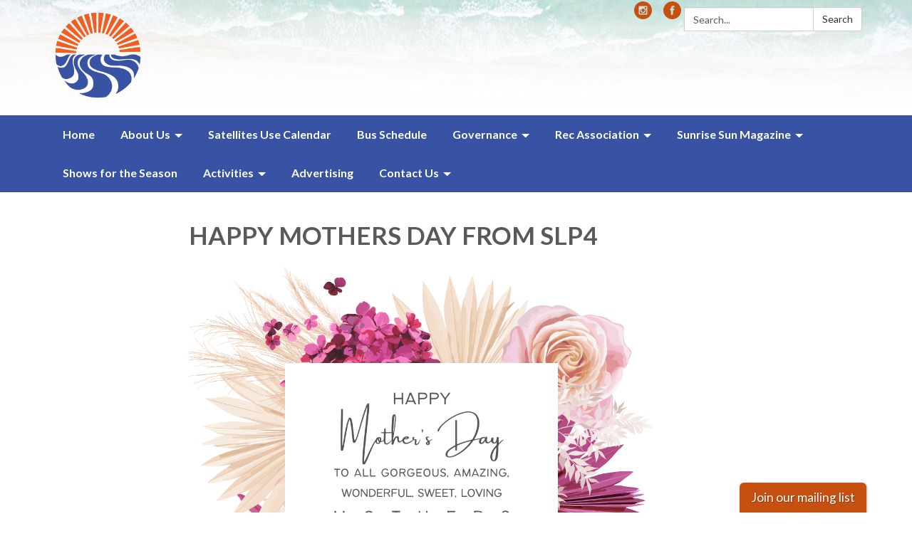

--- FILE ---
content_type: text/css; charset=utf-8
request_url: https://www.sl4recdistrict.com/themes/acme.css
body_size: 8655
content:
@charset "UTF-8";
#app {
  /* Style for top-level nav links */
  /* Dropdown menu styling */
  /* Style dropdown menu links */
  /* Hover effect for top-level menu items */
  /* Hover effect for dropdown items */ }
  #app .poc-instances-side-content .poc-instance h3, #app .homepage-layout-3 .homepage-quicklinks > .container > header h2,
  #app .homepage-layout-4 .homepage-quicklinks > .container > header h2,
  #app .homepage-layout-5 .homepage-quicklinks > .container > header h2, #app .homepage-layout-3 .upcoming-meetings > .container > header h2, #app .homepage-layout-3 .board-meetings > .container > header h2 {
    background: #C65010;
    color: #fff;
    padding: 20px;
    text-transform: uppercase;
    margin: 0;
    font-size: 18px;
    letter-spacing: 1px;
    text-align: left; }
  #app {
    font-size: 16px;
    line-height: 1.5;
    background: #1A3057;
    height: auto;
    min-height: 100%; }
    #app h1, #app h2, #app h3, #app h4, #app h5, #app h6 {
      font-weight: bold; }
    #app span.legacy-h1 {
      font-size: 36px;
      font-weight: 700;
      line-height: 39.6px; }
    #app a {
      color: #C65010;
      transition: color 0.3s ease; }
      #app a:hover, #app a:focus {
        color: #6b2600;
        text-decoration: none; }
  #app .row .container {
    width: auto;
    padding: 0; }
  #app .tabs.nav-pills > li > a {
    color: #C65010;
    transition: background-color 0.3s ease; }
  #app .tabs.nav-pills > li.active > a {
    color: #fff;
    background-color: #C65010; }
  #app .tabs.nav-pills > li > a:hover,
  #app .tabs.nav-pills > li > a:focus, #app .tabs.nav-pills > li.active > a:hover, #app .tabs.nav-pills > li.active > a:focus {
    color: #fff;
    background-color: #a8440e; }
  #app #back-to-homepage {
    text-align: center;
    font-size: 14px;
    padding: 10px 0; }
    #app #back-to-homepage svg {
      position: relative;
      top: 2px;
      height: 15px;
      margin-right: 8px; }
    #app #back-to-homepage a {
      color: #fff;
      text-decoration: underline; }
  #app #page-header {
    background-color: #fff;
    padding: 20px 0; }
    #app #page-header .header-logo h1 {
      margin: 0; }
    @media (min-width: 480px) {
      #app #page-header .header-logo {
        float: left; } }
    @media (min-width: 768px) {
      #app #page-header .header-logo {
        height: 135px; } }
    #app #page-header .header-logo img {
      width: 100%;
      height: auto; }
      @media screen and (min-width: 480px) {
        #app #page-header .header-logo img {
          width: auto;
          height: 135px; } }
    #app #page-header .search-box {
      clear: right;
      margin-top: 15px; }
      @media (max-width: 768px) {
        #app #page-header .search-box {
          width: 90%; } }
      @media (min-width: 768px) {
        #app #page-header .search-box {
          float: right;
          width: 250px;
          margin-top: 0; } }
  #app #page-content {
    background-color: #fff;
    overflow: hidden; }
    #app #page-content > .container {
      width: auto;
      padding: 0; }
  #app #page-footer {
    font-size: 14px;
    line-height: 28px;
    text-transform: uppercase;
    padding: 25px 0 60px 0;
    color: #fff; }
    #app #page-footer > .container {
      width: auto;
      padding: 0; }
    #app #page-footer p {
      margin: 0; }
    #app #page-footer .footer-links .container {
      width: auto;
      margin: 0;
      padding: 0; }
    #app #page-footer .footer-links a {
      font-weight: bold; }
      #app #page-footer .footer-links a:hover {
        text-decoration: underline; }
    #app #page-footer .footer-links {
      margin-top: 10px; }
    #app #page-footer a, #app #page-footer a:link, #app #page-footer a:visited, #app #page-footer a:hover, #app #page-footer a:focus {
      color: #fff; }
    @media screen and (min-width: 768px) {
      #app #page-footer .footer-links,
      #app #page-footer .footer-accessibility-policy,
      #app #page-footer .footer-streamline {
        margin-top: 0;
        text-align: right; } }
    #app #page-footer .footer-links .streamline,
    #app #page-footer .footer-accessibility-policy .streamline,
    #app #page-footer .footer-streamline .streamline {
      color: #fff; }
    #app #page-footer .footer-accessibility-policy {
      margin-top: -10px;
      margin-bottom: 10px; }
    #app #page-footer .footer-static-transparency {
      margin-top: -10px; }
    #app #page-footer .footer-navigation {
      padding-left: 0;
      list-style: none; }
    #app #page-footer .footer-streamline a {
      font-weight: bold; }
      #app #page-footer .footer-streamline a:hover {
        text-decoration: underline; }
  #app nav.left-navigation, #app nav.appears-on {
    font-size: 12px;
    text-transform: uppercase; }
    #app nav.left-navigation .active, #app nav.appears-on .active {
      color: #000; }
    #app nav.left-navigation header, #app nav.appears-on header {
      font-size: 1em;
      margin-top: 17px;
      margin-bottom: 8px;
      font-weight: bold; }
    #app nav.left-navigation ul, #app nav.appears-on ul {
      padding-left: 25px;
      list-style: none; }
    #app nav.left-navigation li > a, #app nav.appears-on li > a {
      display: block;
      line-height: 18px;
      padding: 6px 0; }
    #app nav.left-navigation li.active > a, #app nav.appears-on li.active > a {
      color: #000; }
  #app nav.appears-on header {
    color: #C65010; }
  #app ul.attachments {
    margin-left: 0;
    padding-left: 0; }
    #app ul.attachments li {
      position: relative;
      left: 1.5em;
      padding: 0.4375em 1.5em 0.4375em 0; }
      #app ul.attachments li a span {
        padding-left: 0; }
      #app ul.attachments li .glyphicon-download {
        display: none; }
  #app div.attachments {
    margin-left: 0;
    padding-left: 0; }
    #app div.attachments .attachment-single {
      position: relative;
      left: 1.5em;
      padding-right: 1.5em; }
      #app div.attachments .attachment-single::before {
        content: "•";
        position: absolute;
        left: -1em; }
  #app .poc-layout #page-content {
    padding-top: 20px;
    padding-bottom: 20px; }
  #app .full-poc.has-date {
    min-height: 100px; }
  #app .full-poc header .date {
    float: left;
    margin-right: 30px;
    margin-bottom: 30px; }
  #app .full-poc header h2 {
    font-size: 35px;
    line-height: 1.15;
    margin-bottom: 25px;
    color: #58595b; }
  @media (min-width: 480px) {
    #app .full-poc.has-date {
      padding-left: 130px; }
    #app .full-poc header .date {
      margin-left: -130px; } }
  #app .full-poc .body h3, #app .full-poc .body h4, #app .full-poc .body h5, #app .full-poc .body h6 {
    line-height: 1.15;
    font-weight: normal; }
  #app .full-poc .body h3 {
    font-size: 24px;
    margin-top: 26px; }
  #app .full-poc .body h4, #app .full-poc .body h5 {
    margin-top: 23px; }
  #app .full-poc .body h4 {
    font-size: 20px; }
  #app .full-poc .body h5 {
    font-size: 16px;
    text-transform: uppercase; }
  #app .full-poc .body p, #app .full-poc .body h3, #app .full-poc .body h4, #app .full-poc .body h5, #app .full-poc .body h6, #app .full-poc .body ul, #app .full-poc .body ol {
    margin-bottom: 15px; }
  #app .full-poc .body ul ul, #app .full-poc .body ul ol, #app .full-poc .body ol ul, #app .full-poc .body ol ol {
    margin-bottom: 0; }
  #app .full-poc .body blockquote {
    margin-top: 40px;
    margin-bottom: 40px;
    font-size: 24px;
    line-height: 1.4;
    border-width: 1px 0;
    border-style: solid;
    padding: 20px;
    text-align: center; }
    #app .full-poc .body blockquote cite {
      font-size: 16px; }
  #app .full-poc .body p.wysiwym-callout {
    border-left-width: 10px;
    padding-left: 15px; }
  #app .full-poc .body p.wysiwym-callout-danger {
    border-left-color: #ba0000;
    color: #ba0000; }
  #app .full-poc .body a {
    text-decoration: underline; }
    #app .full-poc .body a.traction-file {
      text-decoration: inherit; }
  #app .full-poc .well-info a {
    text-decoration: underline; }
  #app .date-tile {
    width: 100px;
    height: 100px;
    background: #1A3057;
    transition: background-color 0.3s ease;
    color: #fff;
    text-align: center;
    position: relative; }
    #app .date-tile span {
      display: block; }
    #app .date-tile time {
      display: block;
      padding-top: 10px; }
    #app .date-tile .month {
      font-size: 20px;
      height: 23px;
      line-height: 1;
      margin-bottom: -5px;
      text-transform: uppercase; }
    #app .date-tile .day {
      margin: 0;
      font-weight: bold;
      font-size: 48px;
      line-height: 1;
      height: 54px; }
    #app .date-tile .year {
      font-size: 12px;
      line-height: 1;
      margin-top: -5px; }
  #app a:hover .date-tile {
    background: #16294a; }
  #app .subteaser-list .subteaser .date {
    font-weight: bold;
    margin-right: 6px; }
  #app .subteaser-thumbnails .subteaser {
    display: inline-block;
    width: 100px;
    margin-right: 10px;
    margin-bottom: 10px;
    text-align: center; }
    #app .subteaser-thumbnails .subteaser .thumbnail {
      width: 100px;
      padding: 0;
      margin-bottom: 5px;
      border: 0 none;
      border-radius: 0;
      background: none;
      line-height: 100px; }
      #app .subteaser-thumbnails .subteaser .thumbnail > * {
        vertical-align: middle; }
    #app .subteaser-thumbnails .subteaser .thumbnail-image img {
      display: inline; }
    #app .subteaser-thumbnails .subteaser .thumbnail-date .date-tile {
      display: inline-block; }
    #app .subteaser-thumbnails .subteaser .title {
      font-size: 85%;
      overflow: hidden;
      white-space: nowrap;
      text-overflow: ellipsis; }
  #app .traction-emergency-notification {
    background: #1A3057;
    position: relative;
    z-index: 11; }
    #app .traction-emergency-notification.traction-emergency-notification--emergency {
      background: #bc2d2a; }
  #app #page-notifications {
    background: #1A3057; }
    #app #page-notifications .traction-emergency-notification {
      background: none;
      width: auto;
      top: 0;
      right: 0;
      border-radius: 0; }
      #app #page-notifications .traction-emergency-notification > .inner {
        padding: 30px 0; }
      #app #page-notifications .traction-emergency-notification a {
        color: #fff; }
      #app #page-notifications .traction-emergency-notification h2 {
        padding-top: 6px;
        font-size: 24px;
        font-weight: normal; }
      #app #page-notifications .traction-emergency-notification button {
        text-transform: uppercase;
        text-decoration: none;
        padding: 10px 5px 10px 15px;
        line-height: 20px;
        background: none; }
        #app #page-notifications .traction-emergency-notification button:after {
          content: "\e088";
          font-family: 'Glyphicons Halflings';
          position: relative;
          float: right;
          margin-left: 7px;
          font-size: 30px;
          font-style: normal;
          font-weight: normal;
          line-height: inherit;
          -webkit-font-smoothing: antialiased;
          -moz-osx-font-smoothing: grayscale; }
        #app #page-notifications .traction-emergency-notification button:hover, #app #page-notifications .traction-emergency-notification button:focus {
          background: rgba(0, 0, 0, 0.2); }
  #app .latest-board-agenda {
    text-align: center;
    margin-top: 30px;
    margin-bottom: 20px; }
    #app .latest-board-agenda a {
      color: white;
      background: #1A3057;
      padding: 10px 20px; }
      #app .latest-board-agenda a span {
        padding-right: 10px; }
  #app .engage-modal .modal-dialog {
    width: 600px; }
    @media (max-width: 768px) {
      #app .engage-modal .modal-dialog {
        margin: 10px auto;
        width: 95%; } }
  #app .engage-modal .modal-body {
    padding: 15px; }
  #app .engage-modal .modal-footer {
    text-align: left; }
    #app .engage-modal .modal-footer .terms {
      font-size: 80%;
      color: #999; }
      #app .engage-modal .modal-footer .terms a {
        text-decoration: underline; }
  #app .engage-modal .alert-success a {
    text-decoration: underline; }
  #app .engage-button {
    display: block;
    position: fixed;
    bottom: 0;
    right: 5%;
    padding: 8px 16px;
    border-radius: 6px 6px 0 0;
    font-size: 110%;
    text-shadow: 1px 1px 1px rgba(0, 0, 0, 0.3);
    box-shadow: 1px 1px 3px rgba(0, 0, 0, 0.3);
    text-decoration: none;
    z-index: 10;
    color: #fff;
    background: #C65010; }
    #app .engage-button:active, #app .engage-button:focus, #app .engage-button:hover {
      color: #fff;
      background: #b84a0f; }
    @media (max-width: 768px) {
      #app .engage-button {
        padding: 10px 20px;
        font-size: 125%; } }
  #app .form-section-heading hr {
    margin-top: 30px;
    margin-bottom: 20px; }
  #app .form-section-heading .title {
    margin-top: 0;
    margin-bottom: 20px;
    font-size: 1.1em;
    font-weight: bold;
    text-transform: none;
    color: #3f7c9c; }
  #app .join-remote-meeting-link {
    color: #006699; }
    #app .join-remote-meeting-link a:link,
    #app .join-remote-meeting-link a:visited,
    #app .join-remote-meeting-link a:hover,
    #app .join-remote-meeting-link a:active {
      color: #006699; }
    #app .join-remote-meeting-link img {
      -webkit-filter: invert(23%) sepia(39%) saturate(4389%) hue-rotate(181deg) brightness(96%) contrast(101%);
              filter: invert(23%) sepia(39%) saturate(4389%) hue-rotate(181deg) brightness(96%) contrast(101%);
      margin-right: 4px !important; }
  #app nav.header-links div.container ul.secondary-navigation {
    position: relative;
    left: 10px; }
  #app p.social-header-streamline {
    margin-top: 0px !important;
    text-align: right; }
    #app p.social-header-streamline span.social-follow-link {
      margin-left: 12px; }
      #app p.social-header-streamline span.social-follow-link,
      #app p.social-header-streamline span.social-follow-link a,
      #app p.social-header-streamline span.social-follow-link a:active,
      #app p.social-header-streamline span.social-follow-link a:visited,
      #app p.social-header-streamline span.social-follow-link a:hover {
        color: #C65010 !important; }
  #app p.social-footer-streamline {
    margin-top: 22px !important; }
    #app p.social-footer-streamline span.social-follow-link {
      margin-right: 12px;
      float: left; }
      #app p.social-footer-streamline span.social-follow-link,
      #app p.social-footer-streamline span.social-follow-link a,
      #app p.social-footer-streamline span.social-follow-link a:active,
      #app p.social-footer-streamline span.social-follow-link a:visited,
      #app p.social-footer-streamline span.social-follow-link a:hover {
        color: #fff !important; }
  #app #site-search::-webkit-input-placeholder {
    color: #5B5B5B; }
  #app #site-search:-ms-input-placeholder {
    color: #5B5B5B; }
  #app #site-search::-ms-input-placeholder {
    color: #5B5B5B; }
  #app #site-search::placeholder {
    color: #5B5B5B; }
  @media (min-width: 768px) {
    #app .navbar,
    #app .dropdown-menu {
      font-size: 16px; } }
  #app .navbar {
    margin-bottom: 0;
    min-height: auto;
    border: 0;
    border-radius: 0; }
  #app .navbar-nav {
    margin-top: 0;
    margin-bottom: 0;
    background: #C65010; }
    #app .navbar-nav > li.sl-menu--open > a, #app .navbar-nav > li.sl-menu--open > .sl-menu__toggle {
      color: #fff;
      background: #C65010; }
    #app .navbar-nav > li > a,
    #app .navbar-nav > li > .sl-menu__toggle {
      color: #fff;
      transition: background-color 0.3s ease; }
      #app .navbar-nav > li > a:focus,
      #app .navbar-nav > li > .sl-menu__toggle:focus {
        color: #fff;
        background: #C65010; }
      #app .navbar-nav > li > a:hover,
      #app .navbar-nav > li > .sl-menu__toggle:hover {
        color: #fff;
        background: #a8440e; }
    @media (min-width: 768px) {
      #app .navbar-nav {
        background: none; }
        #app .navbar-nav > li.sl-menu--open > a {
          color: #fff;
          background: #C65010; }
        #app .navbar-nav > li > a {
          color: #fff; }
          #app .navbar-nav > li > a:focus {
            color: #fff;
            background: #C65010; }
          #app .navbar-nav > li > a:hover {
            color: #fff;
            background: #a8440e; } }
  #app .dropdown-menu {
    padding: 0;
    border: 0;
    border-radius: 0;
    box-shadow: none;
    background: #C65010; }
    #app .dropdown-menu > li {
      padding-top: 0;
      padding-bottom: 0;
      border: 0; }
      #app .dropdown-menu > li.sl-menu--open > a, #app .dropdown-menu > li.sl-menu--open > .sl-menu__toggle {
        color: #fff;
        background: #C65010; }
      #app .dropdown-menu > li > a {
        padding-top: 7px;
        padding-bottom: 7px; }
      #app .dropdown-menu > li > a,
      #app .dropdown-menu > li > .sl-menu__toggle {
        border: none;
        color: #fff;
        transition: background-color 0.3s ease; }
        #app .dropdown-menu > li > a:focus,
        #app .dropdown-menu > li > .sl-menu__toggle:focus {
          background: #C65010; }
        #app .dropdown-menu > li > a:hover,
        #app .dropdown-menu > li > .sl-menu__toggle:hover {
          color: #fff;
          background: #a8440e; }
    @media (min-width: 768px) {
      #app .dropdown-menu .dropdown-menu {
        padding: 5px 0; } }
  #app .sl-menu--open > .dropdown-menu {
    display: block; }
  @media (max-width: 767.98px) {
    #app .navbar-nav > li, #app .dropdown-menu > li {
      display: flex;
      flex-wrap: wrap; }
      #app .navbar-nav > li > a, #app .dropdown-menu > li > a {
        flex: 1 1 auto;
        width: 1px; }
      #app .navbar-nav > li > ul, #app .dropdown-menu > li > ul {
        width: 100%; }
    #app .sl-menu__toggle {
      color: transparent;
      font-size: 0;
      position: relative;
      width: 44px;
      background: transparent;
      border: 0 none;
      color: inherit; }
      #app .sl-menu__toggle:after {
        content: " ";
        position: absolute;
        top: 50%;
        left: 50%;
        width: 0;
        height: 0;
        margin-left: -2px;
        margin-top: -2px;
        overflow: hidden;
        vertical-align: middle;
        border-left: 4px solid;
        border-top: 4px dashed transparent;
        border-bottom: 4px dashed transparent; }
    #app .sl-menu--open > .sl-menu__toggle:after {
      margin-left: -3px;
      border-bottom: 0 none;
      border-top: 4px solid;
      border-right: 4px dashed transparent;
      border-left: 4px dashed transparent; }
    #app .dropdown-menu {
      position: static;
      margin-left: 20px; } }
  @media (min-width: 768px) {
    #app .navbar-nav > li.sl-menu--has-submenu > a:after, #app .dropdown-menu > li.sl-menu--has-submenu > a:after {
      content: " ";
      margin-top: 0;
      margin-right: 0;
      margin-left: 6px;
      display: inline-block;
      width: 0;
      height: 0;
      overflow: hidden;
      vertical-align: middle; }
    #app .navbar-nav > li.sl-menu--has-submenu > a:after {
      border-top: 4px solid;
      border-right: 4px dashed transparent;
      border-left: 4px dashed transparent; }
    #app .dropdown-menu > li.sl-menu--has-submenu > a:after {
      border-top: 4px dashed transparent;
      border-bottom: 4px dashed transparent;
      border-left: 4px solid; }
    #app .sl-menu__toggle {
      display: none; }
    #app .dropdown-menu li {
      position: relative; }
    #app .dropdown-menu .dropdown-menu {
      top: -7px;
      left: 100%; } }
  #app .navbar-toggle {
    float: none;
    background: #C65010;
    transition: background-color 0.3s ease;
    border: 0;
    border-radius: 0;
    margin: 0;
    padding: 13px 15px; }
    #app .navbar-toggle:focus {
      outline: auto 5px Highlight;
      outline: auto 5px -webkit-focus-ring-color;
      outline-offset: -2px; }
    #app .navbar-toggle:hover {
      background: #a8440e; }
    #app .navbar-toggle .icon-bar {
      background: #fff;
      height: 3px; }
  #app .navbar-collapse {
    border: none;
    box-shadow: none; }
    @media (min-width: 768px) {
      #app .navbar-collapse {
        padding-left: 0;
        padding-right: 0; } }
  #app .header-links {
    min-height: 40px; }
    #app .header-links .nav > li > a:hover, #app .header-links .nav > li > a:focus {
      background: none; }
    @media (min-width: 768px) {
      #app .header-links {
        text-align: right; }
        #app .header-links .nav {
          padding: 10px 0 9px; }
          #app .header-links .nav > li,
          #app .header-links .nav > li > a {
            display: inline; } }
  #app #page-header .header-links {
    text-align: left;
    margin-top: 15px;
    font-size: 16px;
    background: none; }
    @media (min-width: 480px) {
      #app #page-header .header-links {
        text-align: center; } }
    @media (min-width: 768px) {
      #app #page-header .header-links {
        margin-top: 0;
        float: right; } }
    #app #page-header .header-links .container {
      width: auto;
      margin: 0;
      padding: 0; }
    #app #page-header .header-links ul {
      overflow: hidden;
      padding: 0; }
      #app #page-header .header-links ul li {
        margin: 10px 0; }
        @media (min-width: 768px) {
          #app #page-header .header-links ul li {
            float: left;
            border-left: 1px solid #c8c9cb; } }
        #app #page-header .header-links ul li:first-child {
          border-left: none; }
        #app #page-header .header-links ul li a {
          color: #000;
          padding: 0 15px; }
          #app #page-header .header-links ul li a:hover, #app #page-header .header-links ul li a:focus {
            color: #6b2600;
            background-color: transparent; }
  #app #page-navigation {
    background: #1A3057; }
    @media (min-width: 768px) {
      #app #page-navigation {
        background: #1A3057; } }
  #app .poc-instance .inner {
    position: relative;
    display: block;
    min-height: 100px;
    width: 100%;
    padding: 20px;
    background: none;
    transition: background-color 0.3s ease, opacity 0.3s ease; }
  #app .poc-instance header {
    transition: background-color 0.3s ease; }
  #app .poc-instance h3 {
    font-size: 20px;
    line-height: inherit;
    color: #C65010;
    margin: 0; }
    #app .poc-instance h3:hover {
      text-decoration: underline; }
  #app .poc-instance h3,
  #app .poc-instance p.teaser {
    margin-bottom: 7px;
    transition: color 0.3s ease; }
  #app .poc-instance .call-to-action {
    font-size: 12px;
    text-transform: uppercase;
    transition: color 0.3s ease; }
  #app .poc-instance p.teaser {
    color: #333; }
  #app .poc-instance .call-to-action {
    color: #C65010; }
  #app .poc-instance .inner:hover h3 {
    color: #a8440e; }
  #app .poc-instance .inner:hover p.teaser {
    color: #6b2600; }
  #app .poc-instance .inner:hover .call-to-action {
    color: #6b2600; }
  #app .poc-instance.has-date, #app .poc-instance.has-image {
    padding: 0; }
    #app .poc-instance.has-date .image, #app .poc-instance.has-image .image {
      margin-bottom: 0; }
      #app .poc-instance.has-date .image img, #app .poc-instance.has-image .image img {
        width: 100%;
        height: auto; }
  #app .poc-instance.has-date .inner {
    padding-left: 120px; }
  #app .poc-instance.has-date .date {
    position: absolute;
    top: 0;
    left: 0;
    bottom: 0; }
    #app .poc-instance.has-date .date .date-tile {
      height: 100%; }
  #app .poc-instance.has-image .image {
    margin: -20px -20px 20px -20px; }
  #app .poc-instances {
    clear: both; }
    #app .poc-instances > .container {
      padding-top: 15px;
      padding-bottom: 15px; }
    #app .poc-instances h2 {
      text-align: center; }
    #app .poc-instances .items {
      display: flex;
      flex-direction: row;
      flex-wrap: wrap;
      margin: 0 -15px; }
    #app .poc-instances .poc-instance {
      display: flex;
      flex-grow: 0;
      flex-shrink: 0;
      flex-basis: 100%;
      overflow: hidden; }
      #app .poc-instances .poc-instance .inner {
        margin: 15px; }
  #app .poc-layout .poc-instances-main-content .poc-instance .inner {
    padding-top: 0;
    padding-right: 0;
    padding-bottom: 0;
    min-height: 100px; }
  #app .poc-layout .poc-instances-main-content .has-no-date.poc-instance .inner {
    padding-left: 0; }
  #app .poc-layout .poc-instances-main-content .has-no-date.poc-instance .image {
    margin-left: 0; }
  #app .poc-layout .poc-instances-main-content .poc-instance .image {
    margin-top: 0;
    margin-right: 0; }
  #app .poc-layout .poc-instances-main-content .poc-instance {
    padding-top: 0;
    padding-bottom: 0; }
    #app .poc-layout .poc-instances-main-content .poc-instance .inner {
      border: none;
      border-top: 1px solid #c8c9cb;
      padding-top: 30px;
      padding-bottom: 30px;
      margin-top: 0;
      margin-bottom: 0; }
  @media (min-width: 768px) {
    #app .poc-layout .poc-instances-main-content .has-image.poc-instance .inner, #app .homepage-layout-3 .poc-instances-main-content .has-image.poc-instance .inner {
      padding-left: 240px; }
    #app .poc-layout .poc-instances-main-content .has-image.poc-instance .image, #app .homepage-layout-3 .poc-instances-main-content .has-image.poc-instance .image {
      float: left;
      margin-bottom: -20px;
      width: 220px;
      margin-left: -240px; }
    #app .poc-layout .poc-instances-main-content .has-image.has-date.poc-instance .inner, #app .homepage-layout-3 .poc-instances-main-content .has-image.has-date.poc-instance .inner {
      padding-left: 340px; }
    #app .poc-layout .poc-instances-main-content .has-image.has-date.poc-instance .image, #app .homepage-layout-3 .poc-instances-main-content .has-image.has-date.poc-instance .image {
      margin-left: -240px; } }
  @media (min-width: 992px) {
    #app .poc-layout .poc-instances-main-content .has-image.has-no-date.poc-instance .inner, #app .homepage-layout-3 .poc-instances-main-content .has-image.has-no-date.poc-instance .inner {
      padding-left: 290px; }
    #app .poc-layout .poc-instances-main-content .has-image.has-no-date.poc-instance .image, #app .homepage-layout-3 .poc-instances-main-content .has-image.has-no-date.poc-instance .image {
      width: 270px;
      margin-left: -290px; } }
  @media (min-width: 768px) {
    #app .poc-layout .poc-instances-main-content .has-image.poc-instance .image {
      margin-bottom: 0; } }
  #app .homepage-layout .poc-instances-main-content {
    background: #1A3057; }
    @media screen and (min-width: 480px) {
      #app .homepage-layout .poc-instances-main-content .poc-instance {
        flex-basis: 100%; } }
    @media screen and (min-width: 768px) {
      #app .homepage-layout .poc-instances-main-content .poc-instance {
        flex-basis: 50%; } }
    @media screen and (min-width: 992px) {
      #app .homepage-layout .poc-instances-main-content .poc-instance {
        flex-basis: 33.3333333333%; } }
    #app .homepage-layout .poc-instances-main-content .poc-instance .inner {
      background: #fff; }
  #app .poc-layout .poc-instances-main-content {
    background: none; }
    @media screen and (min-width: 480px) {
      #app .poc-layout .poc-instances-main-content .poc-instance {
        flex-basis: 100%; } }
    @media screen and (min-width: 768px) {
      #app .poc-layout .poc-instances-main-content .poc-instance {
        flex-basis: 100%; } }
    @media screen and (min-width: 992px) {
      #app .poc-layout .poc-instances-main-content .poc-instance {
        flex-basis: 100%; } }
    #app .poc-layout .poc-instances-main-content .poc-instance .inner {
      background: none; }
  #app .poc-instances-side-content {
    background: none; }
    @media screen and (min-width: 480px) {
      #app .poc-instances-side-content .poc-instance {
        flex-basis: 100%; } }
    @media screen and (min-width: 768px) {
      #app .poc-instances-side-content .poc-instance {
        flex-basis: 100%; } }
    @media screen and (min-width: 992px) {
      #app .poc-instances-side-content .poc-instance {
        flex-basis: 100%; } }
    #app .poc-instances-side-content .poc-instance .inner {
      background: #1A3057; }
    #app .poc-instances-side-content .poc-instance header {
      margin: -20px -20px 0 -20px; }
    #app .poc-instances-side-content .poc-instance h3 {
      background: #C65010;
      margin-bottom: 20px; }
    #app .poc-instances-side-content .poc-instance p.teaser,
    #app .poc-instances-side-content .poc-instance .attachments,
    #app .poc-instances-side-content .poc-instance .subteasers {
      color: #ddd; }
    #app .poc-instances-side-content .poc-instance .call-to-action,
    #app .poc-instances-side-content .poc-instance .attachments a,
    #app .poc-instances-side-content .poc-instance .subteasers a {
      color: #ddd; }
    #app .poc-instances-side-content .poc-instance .inner:hover {
      background: #192e53; }
      #app .poc-instances-side-content .poc-instance .inner:hover h3 {
        background: #bc4c0f;
        color: #fff; }
      #app .poc-instances-side-content .poc-instance .inner:hover p.teaser,
      #app .poc-instances-side-content .poc-instance .inner:hover .attachments,
      #app .poc-instances-side-content .poc-instance .inner:hover .subteasers {
        color: #fff; }
      #app .poc-instances-side-content .poc-instance .inner:hover .call-to-action,
      #app .poc-instances-side-content .poc-instance .inner:hover .attachments a,
      #app .poc-instances-side-content .poc-instance .inner:hover .subteasers a {
        color: #fff; }
  #app .upcoming-meetings, #app .board-meetings {
    background: #fff; }
    @media screen and (min-width: 480px) {
      #app .upcoming-meetings .poc-instance, #app .board-meetings .poc-instance {
        flex-basis: 100%; } }
    @media screen and (min-width: 768px) {
      #app .upcoming-meetings .poc-instance, #app .board-meetings .poc-instance {
        flex-basis: 50%; } }
    @media screen and (min-width: 992px) {
      #app .upcoming-meetings .poc-instance, #app .board-meetings .poc-instance {
        flex-basis: 33.3333333333%; } }
    #app .upcoming-meetings .poc-instance .inner, #app .board-meetings .poc-instance .inner {
      background: #C65010; }
    #app .upcoming-meetings .poc-instance > .inner:hover, #app .board-meetings .poc-instance > .inner:hover {
      background: #b2480e; }
      #app .upcoming-meetings .poc-instance > .inner:hover h3, #app .board-meetings .poc-instance > .inner:hover h3 {
        color: #fff; }
    #app .upcoming-meetings .poc-instance h3, #app .board-meetings .poc-instance h3 {
      font-weight: normal;
      font-size: 16px;
      color: #fff;
      margin: 0;
      line-height: 1.6; }
    #app .upcoming-meetings .poc-instance .teaser,
    #app .upcoming-meetings .poc-instance footer, #app .board-meetings .poc-instance .teaser,
    #app .board-meetings .poc-instance footer {
      display: none; }
  #app .homepage-quicklinks.horizontal .quicklink-instances .quicklink-instance {
    float: left;
    width: 50%; }
    #app .homepage-quicklinks.horizontal .quicklink-instances .quicklink-instance:nth-child(2n+3) {
      clear: left; }
  @media screen and (min-width: 480px) {
    #app .homepage-quicklinks.horizontal .quicklink-instances .quicklink-instance {
      width: 33%; }
      #app .homepage-quicklinks.horizontal .quicklink-instances .quicklink-instance:nth-child(n) {
        clear: none; }
      #app .homepage-quicklinks.horizontal .quicklink-instances .quicklink-instance:nth-child(3n+4) {
        clear: left; } }
  @media screen and (min-width: 768px) {
    #app .homepage-quicklinks.horizontal .quicklink-instances .quicklink-instance {
      width: 25%;
      clear: none; }
      #app .homepage-quicklinks.horizontal .quicklink-instances .quicklink-instance:nth-child(n) {
        clear: none; }
      #app .homepage-quicklinks.horizontal .quicklink-instances .quicklink-instance:nth-child(4n+5) {
        clear: left; } }
  @media screen and (min-width: 992px) {
    #app .homepage-quicklinks.horizontal .quicklink-instances {
      display: table;
      width: 100%;
      table-layout: fixed; }
      #app .homepage-quicklinks.horizontal .quicklink-instances .quicklink-instance {
        float: none;
        display: table-cell;
        width: 10%; }
        #app .homepage-quicklinks.horizontal .quicklink-instances .quicklink-instance > a {
          padding-top: 7px; } }
  #app .homepage-quicklinks.horizontal .quicklink-instance {
    text-align: center;
    padding-left: 12px;
    padding-right: 12px;
    margin-bottom: 12px; }
    #app .homepage-quicklinks.horizontal .quicklink-instance .icon {
      margin: 0 auto; }
    #app .homepage-quicklinks.horizontal .quicklink-instance h3 {
      line-height: 1.25;
      overflow: hidden;
      text-overflow: ellipsis; }
  #app .homepage-quicklinks {
    padding: 20px 0;
    background: none; }
    #app .homepage-quicklinks .quicklink-instance {
      background: none !important;
      border: 0;
      padding: 0; }
      #app .homepage-quicklinks .quicklink-instance a {
        display: block; }
        #app .homepage-quicklinks .quicklink-instance a:hover .icon, #app .homepage-quicklinks .quicklink-instance a:focus .icon {
          background: #C65010; }
        #app .homepage-quicklinks .quicklink-instance a:hover h3, #app .homepage-quicklinks .quicklink-instance a:focus h3 {
          color: #C65010; }
      #app .homepage-quicklinks .quicklink-instance .icon {
        width: 60px;
        height: 60px;
        border-radius: 30px; }
        #app .homepage-quicklinks .quicklink-instance .icon img {
          width: 32px;
          height: 32px;
          margin: 14px; }
      #app .homepage-quicklinks .quicklink-instance .icon {
        transition: background-color 0.3s ease, opacity 0.3s ease;
        background: #1A3057;
        overflow: hidden; }
        #app .homepage-quicklinks .quicklink-instance .icon img {
          display: block; }
      #app .homepage-quicklinks .quicklink-instance h3 {
        text-transform: uppercase;
        font-size: 17px;
        padding: 0;
        margin: 10px 0 0;
        color: #1A3057;
        transition: color 0.3s ease, opacity 0.3s ease; }
  #app .homepage-carousel {
    background: #c65010; }
    #app .homepage-carousel button.pause {
      position: absolute;
      display: block;
      left: -300em;
      margin: 10px;
      font-size: 20px;
      border: thin solid outset; }
    #app .homepage-carousel button[aria-disabled=true] {
      color: #666; }
    #app .homepage-carousel button.pause:focus {
      position: relative;
      left: 0; }
    #app .homepage-carousel .homepage-carousel-inner {
      position: relative; }
      #app .homepage-carousel .homepage-carousel-inner .homepage-carousel-control {
        position: absolute;
        top: 0;
        z-index: 9;
        font-size: 200%;
        font-weight: bold;
        color: #fff;
        text-align: center;
        text-shadow: 0 1px 2px rgba(0, 0, 0, 0.6); }
        #app .homepage-carousel .homepage-carousel-inner .homepage-carousel-control svg {
          position: relative;
          display: inline-block;
          top: 45%; }
        #app .homepage-carousel .homepage-carousel-inner .homepage-carousel-control .shadow {
          -webkit-filter: drop-shadow(0 0 5px rgba(0, 0, 0, 0.5));
          filter: drop-shadow(0 0 5px rgba(0, 0, 0, 0.5)); }
        #app .homepage-carousel .homepage-carousel-inner .homepage-carousel-control.previous {
          bottom: 0;
          width: 15%;
          background-image: linear-gradient(to right, rgba(0, 0, 0, 0.5) 0, rgba(0, 0, 0, 0.0001) 100%); }
          #app .homepage-carousel .homepage-carousel-inner .homepage-carousel-control.previous:focus, #app .homepage-carousel .homepage-carousel-inner .homepage-carousel-control.previous:hover {
            bottom: 0;
            width: 15%;
            background-image: linear-gradient(to right, rgba(0, 0, 0, 0.7) 0, rgba(0, 0, 0, 0.2) 100%); }
        #app .homepage-carousel .homepage-carousel-inner .homepage-carousel-control.next {
          right: 0;
          bottom: 0;
          width: 15%;
          background-image: linear-gradient(to right, rgba(0, 0, 0, 0.0001) 0, rgba(0, 0, 0, 0.5) 100%); }
          #app .homepage-carousel .homepage-carousel-inner .homepage-carousel-control.next:focus, #app .homepage-carousel .homepage-carousel-inner .homepage-carousel-control.next:hover {
            right: 0;
            bottom: 0;
            width: 15%;
            background-image: linear-gradient(to right, rgba(0, 0, 0, 0.2) 0, rgba(0, 0, 0, 0.7) 100%); }
  #app .homepage-carousel-items {
    position: relative;
    overflow: hidden;
    width: 100%;
    min-height: 275px;
    padding-top: 40%;
    background: #000; }
  #app .carousel-instance .homepage-carousel-item {
    opacity: 0;
    transition: opacity 0.5s ease; }
    #app .carousel-instance .homepage-carousel-item.active {
      opacity: 1; }
      #app .carousel-instance .homepage-carousel-item.active .homepage-carousel-caption,
      #app .carousel-instance .homepage-carousel-item.active .homepage-carousel-image {
        z-index: 2; }
  #app .carousel-instance .homepage-carousel-image {
    position: absolute;
    top: 0;
    right: 0;
    bottom: 0;
    left: 0;
    background-size: cover;
    background-position: 50% 50%;
    z-index: 1; }
  #app .carousel-instance .homepage-carousel-caption {
    position: absolute;
    width: 100%;
    min-height: 90px;
    height: 30%;
    right: 0;
    bottom: 0;
    left: 0;
    color: #fff;
    text-align: center;
    background: rgba(0, 0, 0, 0.7);
    z-index: 1; }
    #app .carousel-instance .homepage-carousel-caption a {
      display: block;
      position: relative;
      width: 100%;
      top: 50%;
      left: 50%;
      transform: translate(-50%, -50%);
      margin: 0 auto;
      color: #fff !important;
      text-shadow: 0 0 5px #000;
      border: none; }
      #app .carousel-instance .homepage-carousel-caption a:focus {
        outline: auto 5px Highlight;
        outline: auto 5px -webkit-focus-ring-color;
        outline-offset: -2px; }
      #app .carousel-instance .homepage-carousel-caption a:hover {
        text-shadow: 0 0 10px #000; }
      #app .carousel-instance .homepage-carousel-caption a h2 {
        max-width: 1400px;
        margin: 0px auto;
        padding: 0 50px;
        line-height: 1.2;
        font-weight: 600;
        white-space: nowrap;
        overflow: hidden;
        text-overflow: ellipsis; }
        @media screen and (max-width: 991px) {
          #app .carousel-instance .homepage-carousel-caption a h2 {
            font-size: 1.25em; } }
        @media screen and (min-width: 992px) and (max-width: 1199px) {
          #app .carousel-instance .homepage-carousel-caption a h2 {
            font-size: 1.5em; } }
        @media screen and (min-width: 1200px) and (max-width: 1399px) {
          #app .carousel-instance .homepage-carousel-caption a h2 {
            font-size: 2.0em; } }
        @media screen and (min-width: 1400px) {
          #app .carousel-instance .homepage-carousel-caption a h2 {
            font-size: 2.5em; } }
      #app .carousel-instance .homepage-carousel-caption a div {
        max-width: 1400px;
        margin: 10px auto 0 auto;
        padding: 0 50px; }
        @media screen and (max-width: 991px) {
          #app .carousel-instance .homepage-carousel-caption a div {
            margin-top: 5px;
            font-size: 0.9em; } }
        @media screen and (min-width: 992px) and (max-width: 1199px) {
          #app .carousel-instance .homepage-carousel-caption a div {
            font-size: 1em; } }
        @media screen and (min-width: 1200px) and (max-width: 1399px) {
          #app .carousel-instance .homepage-carousel-caption a div {
            font-size: 1.1em; } }
        @media screen and (min-width: 1400px) {
          #app .carousel-instance .homepage-carousel-caption a div {
            font-size: 1.2em; } }
  #app .slick-dots {
    visibility: hidden;
    margin: 0 0 15px 0; }
    @media screen and (min-width: 480px) {
      #app .slick-dots {
        visibility: visible; } }
    #app .slick-dots li {
      margin: 0;
      width: 16px; }
      #app .slick-dots li button {
        width: 16px; }
        #app .slick-dots li button:before {
          width: 16px; }
  #app .slick-dotted {
    margin-bottom: -7px; }
  #app .slick-dots li button:before {
    color: #fff; }
  #app .slick-prev:before, #app .slick-next:before {
    color: #1A3057;
    opacity: 1.0;
    transition: opacity .2s; }
  #app .slick-prev:hover:before,
  #app .slick-prev:focus:before,
  #app .slick-next:hover:before,
  #app .slick-next:focus:before {
    color: #C65010; }
  #app .accordion-wrapper {
    position: relative;
    border-bottom: 2px solid #C65010;
    margin-bottom: 2rem; }
    #app .accordion-wrapper + .accordion-wrapper {
      margin-top: -2rem; }
    #app .accordion-wrapper .accordion-header {
      position: relative;
      padding: 2rem 4rem 2rem 0;
      color: #C65010;
      font-size: 18px;
      font-weight: bold;
      cursor: pointer; }
      #app .accordion-wrapper .accordion-header:before, #app .accordion-wrapper .accordion-header:after {
        content: "";
        position: absolute;
        top: 50%;
        transform: translateY(-50%);
        background-color: #C65010;
        transition: all 0.2s ease-in-out; }
      #app .accordion-wrapper .accordion-header:before {
        height: 14px;
        width: 2px;
        right: 6px; }
      #app .accordion-wrapper .accordion-header:after {
        height: 2px;
        width: 14px;
        right: 0; }
      #app .accordion-wrapper .accordion-header:hover, #app .accordion-wrapper .accordion-header:focus {
        text-decoration: underline; }
      #app .accordion-wrapper .accordion-header.active:before {
        height: 2px; }
    #app .accordion-wrapper .accordion-content {
      display: none;
      padding-bottom: 2rem; }
  #app .poc-layout-two-column .poc-instances-main-content .poc-instance .image,
  #app .poc-layout-three-column .poc-instances-main-content .poc-instance .image {
    width: 100% !important;
    margin: 0 0 3rem !important; }
  #app .poc-layout-two-column .poc-instances-main-content .poc-instance a.inner,
  #app .poc-layout-three-column .poc-instances-main-content .poc-instance a.inner {
    display: flex;
    flex-direction: column;
    padding: 4rem 0 0 !important; }
  @media (min-width: 992px) {
    #app .poc-layout-two-column .poc-instances-main-content .poc-instance {
      flex-basis: 50%; }
    #app .poc-layout-two-column .poc-instances-side-content .poc-instance {
      flex-basis: 33.3333333333%; } }
  @media (min-width: 992px) {
    #app .poc-layout-three-column .poc-instances-main-content .poc-instance {
      flex-basis: 33.3333333333%; }
    #app .poc-layout-three-column .poc-instances-side-content .poc-instance {
      flex-basis: 33.3333333333%; } }
  #app .banner-zone {
    position: relative;
    background: center / cover no-repeat;
    top: -20px;
    height: 60vw;
    max-height: 350px;
    padding: 3rem;
    margin-bottom: 2rem; }
    #app .banner-zone:before {
      content: '';
      position: absolute;
      top: 0;
      right: 0;
      bottom: 0;
      left: 0;
      background: linear-gradient(to top, #333333 0%, #333333 20%, rgba(51, 51, 51, 0) 100%);
      opacity: 0.85; }
    #app .banner-zone .container {
      position: relative;
      display: flex;
      flex-direction: column;
      justify-content: flex-end;
      height: 100%; }
    #app .banner-zone .banner-title {
      color: #fff;
      font-size: 55px;
      line-height: 61px;
      font-weight: normal;
      margin-bottom: 10px;
      text-shadow: 0 3px 6px rgba(0, 0, 0, 0.5); }
    @media (min-width: 992px) {
      #app .banner-zone {
        padding-bottom: 5rem; }
        #app .banner-zone h1 {
          font-size: 55px; } }
  #app #page-header {
    padding: 20px 0 25px; }
  #app .carousel-instance footer {
    display: none; }
  #app .homepage-quicklinks .quicklink-instance h3 {
    letter-spacing: 1px; }
  #app .upcoming-meetings, #app .board-meetings {
    padding: 30px 0; }
  #app .upcoming-meetings {
    padding-top: 0; }
  #app .homepage-layout-1 #page-content > .container,
  #app .homepage-layout-2 #page-content > .container,
  #app .homepage-layout-3 #page-content > .container,
  #app .homepage-layout-5 #page-content > .container {
    width: auto; }
  #app .homepage-layout-4 #page-content {
    background: #f0f0f0; }
  #app .homepage-layout-5 #page-content > .container {
    padding-bottom: 0; }
  #app .homepage-layout-3 .col-md-8,
  #app .homepage-layout-3 .col-md-4,
  #app .homepage-layout-5 .col-md-8,
  #app .homepage-layout-5 .col-md-4 {
    min-height: 0; }
  #app .homepage-layout-2 .homepage-carousel .container {
    width: auto;
    padding: 0; }
  @media screen and (max-width: 991px) {
    #app .homepage-layout-1 .homepage-carousel .carousel-instance .homepage-carousel-caption a h2,
    #app .homepage-layout-3 .homepage-carousel .carousel-instance .homepage-carousel-caption a h2 {
      font-size: 1.25em; } }
  @media screen and (min-width: 992px) and (max-width: 1199px) {
    #app .homepage-layout-1 .homepage-carousel .carousel-instance .homepage-carousel-caption a h2,
    #app .homepage-layout-3 .homepage-carousel .carousel-instance .homepage-carousel-caption a h2 {
      font-size: 1.5em; } }
  @media screen and (min-width: 1200px) {
    #app .homepage-layout-1 .homepage-carousel .carousel-instance .homepage-carousel-caption a h2,
    #app .homepage-layout-3 .homepage-carousel .carousel-instance .homepage-carousel-caption a h2 {
      font-size: 2.0em; } }
  @media screen and (min-width: 992px) and (max-width: 1199px) {
    #app .homepage-layout-4 .homepage-carousel .homepage-carousel-items,
    #app .homepage-layout-5 .homepage-carousel .homepage-carousel-items {
      padding-top: 63.5%; } }
  @media screen and (min-width: 1200px) {
    #app .homepage-layout-4 .homepage-carousel .homepage-carousel-items,
    #app .homepage-layout-5 .homepage-carousel .homepage-carousel-items {
      padding-top: 52.5%; } }
  @media screen and (max-width: 1399px) {
    #app .homepage-layout-4 .homepage-carousel .carousel-instance .homepage-carousel-caption a h2,
    #app .homepage-layout-5 .homepage-carousel .carousel-instance .homepage-carousel-caption a h2 {
      font-size: 1.25em; } }
  @media screen and (min-width: 1400px) {
    #app .homepage-layout-4 .homepage-carousel .carousel-instance .homepage-carousel-caption a h2,
    #app .homepage-layout-5 .homepage-carousel .carousel-instance .homepage-carousel-caption a h2 {
      font-size: 1.5em; } }
  #app .homepage-layout-4 .poc-instances-main-content {
    background: none;
    padding: 0; }
  #app .homepage-layout-4 .carousel-quicklinks .homepage-carousel {
    margin-top: 30px; }
  #app .homepage-layout-4 .carousel-quicklinks .homepage-quicklinks,
  #app .homepage-layout-5 .carousel-quicklinks .homepage-quicklinks {
    margin-top: 30px;
    margin-bottom: 0; }
  #app .homepage-layout-5 .carousel-quicklinks {
    margin: 0;
    background: none; }
    #app .homepage-layout-5 .carousel-quicklinks .homepage-quicklinks {
      background: #c65010; }
    @media screen and (min-width: 992px) {
      #app .homepage-layout-5 .carousel-quicklinks {
        background: #c65010; } }
  #app .homepage-layout-3 .homepage-quicklinks,
  #app .homepage-layout-4 .homepage-quicklinks,
  #app .homepage-layout-5 .homepage-quicklinks {
    padding-top: 0;
    padding-bottom: 0; }
    #app .homepage-layout-3 .homepage-quicklinks .quicklink-instances,
    #app .homepage-layout-4 .homepage-quicklinks .quicklink-instances,
    #app .homepage-layout-5 .homepage-quicklinks .quicklink-instances {
      padding: 10px 20px; }
    #app .homepage-layout-3 .homepage-quicklinks .quicklink-instance,
    #app .homepage-layout-4 .homepage-quicklinks .quicklink-instance,
    #app .homepage-layout-5 .homepage-quicklinks .quicklink-instance {
      margin: 10px 0; }
      #app .homepage-layout-3 .homepage-quicklinks .quicklink-instance .icon,
      #app .homepage-layout-4 .homepage-quicklinks .quicklink-instance .icon,
      #app .homepage-layout-5 .homepage-quicklinks .quicklink-instance .icon {
        display: inline-block;
        vertical-align: middle; }
      #app .homepage-layout-3 .homepage-quicklinks .quicklink-instance h3,
      #app .homepage-layout-4 .homepage-quicklinks .quicklink-instance h3,
      #app .homepage-layout-5 .homepage-quicklinks .quicklink-instance h3 {
        vertical-align: middle;
        display: inline;
        margin-left: 15px;
        margin-top: 0;
        margin-bottom: 0; }
      #app .homepage-layout-3 .homepage-quicklinks .quicklink-instance .icon,
      #app .homepage-layout-4 .homepage-quicklinks .quicklink-instance .icon,
      #app .homepage-layout-5 .homepage-quicklinks .quicklink-instance .icon {
        width: 35px;
        height: 35px;
        border-radius: 17.5px; }
        #app .homepage-layout-3 .homepage-quicklinks .quicklink-instance .icon img,
        #app .homepage-layout-4 .homepage-quicklinks .quicklink-instance .icon img,
        #app .homepage-layout-5 .homepage-quicklinks .quicklink-instance .icon img {
          width: 22px;
          height: 22px;
          margin: 6.5px; }
  #app .homepage-layout-1 .board-meetings header h2 a,
  #app .homepage-layout-2 .board-meetings header h2 a,
  #app .homepage-layout-3 .board-meetings header h2 a,
  #app .homepage-layout-4 .board-meetings header h2 a,
  #app .homepage-layout-5 .board-meetings header h2 a {
    color: #C65010; }
  #app .homepage-layout-3 .board-meetings header h2 a {
    color: #fff; }
  #app .homepage-layout-3 .board-meetings div.latest-board-agenda {
    display: flex;
    margin: 0px; }
    #app .homepage-layout-3 .board-meetings div.latest-board-agenda a {
      flex: 1; }
  #app .homepage-layout-4 .homepage-quicklinks,
  #app .homepage-layout-5 .homepage-quicklinks {
    margin: 0; }
  #app .homepage-layout-3 .poc-instances-main-content {
    background: #fff; }
    @media screen and (min-width: 480px) {
      #app .homepage-layout-3 .poc-instances-main-content .poc-instance {
        flex-basis: 100%; } }
    @media screen and (min-width: 768px) {
      #app .homepage-layout-3 .poc-instances-main-content .poc-instance {
        flex-basis: 100%; } }
    @media screen and (min-width: 992px) {
      #app .homepage-layout-3 .poc-instances-main-content .poc-instance {
        flex-basis: 100%; } }
    #app .homepage-layout-3 .poc-instances-main-content .poc-instance .inner {
      background: #f0f0f0; }
  #app .homepage-layout-3 .homepage-quicklinks {
    background: #e1e9f6;
    margin-top: 30px; }
    #app .homepage-layout-3 .homepage-quicklinks > .container > header h1 {
      background-color: #C65010; }
    #app .homepage-layout-3 .homepage-quicklinks .quicklink-instance h3 {
      text-transform: none; }
  #app .homepage-layout-4 .homepage-quicklinks {
    background: #fff; }
    @media screen and (min-width: 480px) {
      #app .homepage-layout-4 .homepage-quicklinks {
        min-height: 350px; } }
    @media screen and (min-width: 768px) {
      #app .homepage-layout-4 .homepage-quicklinks {
        min-height: 394px; } }
  #app .homepage-layout-5 .homepage-quicklinks .quicklink-instance a:hover .icon, #app .homepage-layout-5 .homepage-quicklinks .quicklink-instance a:focus .icon {
    background: none; }
  #app .homepage-layout-5 .homepage-quicklinks .quicklink-instance a:hover h3, #app .homepage-layout-5 .homepage-quicklinks .quicklink-instance a:focus h3 {
    color: #fff; }
  #app .homepage-layout-5 .homepage-quicklinks .quicklink-instance .icon {
    background-color: #1A3057; }
  #app .homepage-layout-5 .homepage-quicklinks .quicklink-instance h3 {
    color: #142543; }
  #app .homepage-layout-3 .upcoming-meetings, #app .homepage-layout-3 .board-meetings {
    margin-top: 15px;
    margin-bottom: 15px;
    padding: 0; }
    #app .homepage-layout-3 .upcoming-meetings > .container > header h2, #app .homepage-layout-3 .board-meetings > .container > header h2 {
      background: #C65010; }
    #app .homepage-layout-3 .upcoming-meetings .poc-instance, #app .homepage-layout-3 .board-meetings .poc-instance {
      padding-top: 0;
      padding-bottom: 0;
      border-top: 1px solid #fff;
      flex-basis: 100%; }
      #app .homepage-layout-3 .upcoming-meetings .poc-instance .inner, #app .homepage-layout-3 .board-meetings .poc-instance .inner {
        margin-top: 0;
        margin-bottom: 0;
        border: none; }
  #app .slick-prev:before, #app .slick-next:before {
    color: #fff;
    opacity: 0.6; }
  #app .slick-prev:hover:before,
  #app .slick-prev:focus:before,
  #app .slick-next:hover:before,
  #app .slick-next:focus:before {
    color: #fff;
    opacity: 1.0; }
  #app .board-meetings a, #app .board-meetings li {
    color: #fff; }
  #app #page-footer, #app #page-footer a,
  #app #page-footer .footer-links .streamline,
  #app #page-footer .footer-links .streamline a,
  #app #page-footer .footer-accessibility-policy,
  #app #page-footer .footer-accessibility-policy a,
  #app #page-footer .footer-streamline .streamline,
  #app #page-footer .footer-streamline .streamline a {
    color: #fff; }
  #app .homepage-layout-3 .homepage-quicklinks,
  #app .homepage-layout-4 .homepage-quicklinks,
  #app .homepage-layout-5 .homepage-quicklinks {
    background: #1A3057; }
    #app .homepage-layout-3 .homepage-quicklinks .quicklink-instance,
    #app .homepage-layout-4 .homepage-quicklinks .quicklink-instance,
    #app .homepage-layout-5 .homepage-quicklinks .quicklink-instance {
      margin: 0 0 7px; }
      #app .homepage-layout-3 .homepage-quicklinks .quicklink-instance h3,
      #app .homepage-layout-4 .homepage-quicklinks .quicklink-instance h3,
      #app .homepage-layout-5 .homepage-quicklinks .quicklink-instance h3 {
        margin-left: 10px;
        letter-spacing: 0;
        color: #fff;
        opacity: 0.8; }
      #app .homepage-layout-3 .homepage-quicklinks .quicklink-instance a:hover h3, #app .homepage-layout-3 .homepage-quicklinks .quicklink-instance a:focus h3,
      #app .homepage-layout-4 .homepage-quicklinks .quicklink-instance a:hover h3,
      #app .homepage-layout-4 .homepage-quicklinks .quicklink-instance a:focus h3,
      #app .homepage-layout-5 .homepage-quicklinks .quicklink-instance a:hover h3,
      #app .homepage-layout-5 .homepage-quicklinks .quicklink-instance a:focus h3 {
        color: #fff;
        opacity: 1.0; }
      #app .homepage-layout-3 .homepage-quicklinks .quicklink-instance a:hover .icon, #app .homepage-layout-3 .homepage-quicklinks .quicklink-instance a:focus .icon,
      #app .homepage-layout-4 .homepage-quicklinks .quicklink-instance a:hover .icon,
      #app .homepage-layout-4 .homepage-quicklinks .quicklink-instance a:focus .icon,
      #app .homepage-layout-5 .homepage-quicklinks .quicklink-instance a:hover .icon,
      #app .homepage-layout-5 .homepage-quicklinks .quicklink-instance a:focus .icon {
        opacity: 1.0;
        color: #fff;
        background: none; }
      #app .homepage-layout-3 .homepage-quicklinks .quicklink-instance .icon,
      #app .homepage-layout-4 .homepage-quicklinks .quicklink-instance .icon,
      #app .homepage-layout-5 .homepage-quicklinks .quicklink-instance .icon {
        opacity: .7;
        width: 32px;
        border-radius: 0; }
        #app .homepage-layout-3 .homepage-quicklinks .quicklink-instance .icon img,
        #app .homepage-layout-4 .homepage-quicklinks .quicklink-instance .icon img,
        #app .homepage-layout-5 .homepage-quicklinks .quicklink-instance .icon img {
          width: 26px;
          height: 26px;
          margin: 7px 0; }
  #app .homepage-layout-5 .homepage-quicklinks .quicklink-instance .icon {
    background: none; }
  #app .homepage-layout-4 .homepage-quicklinks .quicklink-instance h3 {
    text-transform: none; }
  #app .homepage-layout-4 .board-meetings header h2 a {
    color: #333; }
  #app .homepage-layout-1 .board-meetings
  .homepage-layout-2 .board-meetings header h2 a,
  #app .homepage-layout-3 .board-meetings header h2 a {
    color: white; }
  #app .homepage-layout-1 .board-meetings
  .homepage-layout-2 .board-meetings aside, #app .homepage-layout-1 .board-meetings
  .homepage-layout-2 .board-meetings a,
  #app .homepage-layout-3 .board-meetings aside,
  #app .homepage-layout-3 .board-meetings a {
    color: white; }
  #app .homepage-layout-5 .upcoming-meetings aside, #app .homepage-layout-5 .upcoming-meetings a,
  #app .homepage-layout-4 .upcoming-meetings aside,
  #app .homepage-layout-4 .upcoming-meetings a,
  #app .homepage-layout-3 .upcoming-meetings aside,
  #app .homepage-layout-3 .upcoming-meetings a,
  #app .homepage-layout-2 .upcoming-meetings aside,
  #app .homepage-layout-2 .upcoming-meetings a,
  #app .homepage-layout-1 .upcoming-meetings aside,
  #app .homepage-layout-1 .upcoming-meetings a {
    color: white; }
  #app .homepage-layout-5 .upcoming-meetings > .container > header h2,
  #app .homepage-layout-5 .board-meetings > .container > header h2 {
    color: #fff; }
  #app .bold .homepage-layout-5 .upcoming-meetings, #app .bold .homepage-layout-5 .board-meetings {
    background-color: white; }
    #app .bold .homepage-layout-5 .upcoming-meetings header h2, #app .bold .homepage-layout-5 .upcoming-meetings header h2 a, #app .bold .homepage-layout-5 .board-meetings header h2, #app .bold .homepage-layout-5 .board-meetings header h2 a {
      color: #C65010; }
  #app #page-header {
    background-image: url("https://www.getstreamline.com/hubfs/IM%20Background%20Images/sunrise-header.png");
    background-size: cover;
    background-position-y: bottom; }
  #app .header-links ul li a {
    color: black !important; }
  #app .navbar-nav > li > a {
    color: #fff !important;
    font-family: Lato, sans-serif;
    font-weight: 700;
    text-decoration: none;
    padding: 15px 15px;
    display: block; }
  #app .navbar-nav .dropdown-menu {
    background: #3953A4;
    border: none;
    box-shadow: 0px 4px 6px rgba(0, 0, 0, 0.1); }
  #app .navbar-nav .dropdown-menu li a {
    color: #fff;
    padding: 15px 15px;
    display: block;
    font-family: Lato, sans-serif;
    font-weight: 700;
    text-decoration: none; }
  #app .navbar-nav > li:hover > a {
    background: #3953A4 !important;
    color: white !important; }
  #app .navbar-nav .dropdown-menu li a:hover {
    background: #3953A4 !important;
    color: white !important; }
  #app #page-navigation {
    background: #3953A4; }
